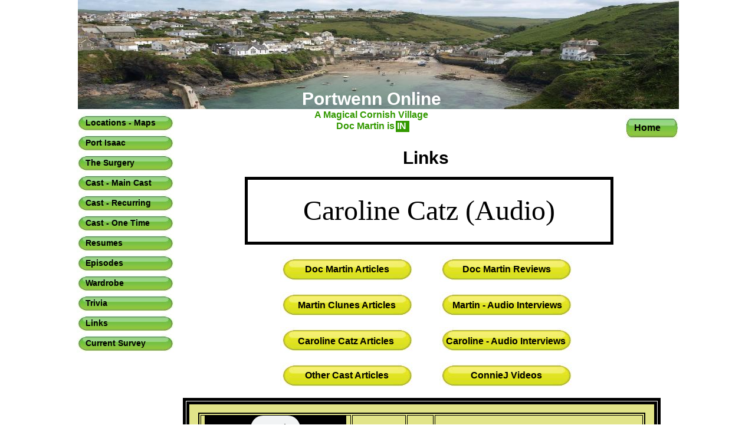

--- FILE ---
content_type: text/html
request_url: http://portwennonline.com/LinksCCAudio.html
body_size: 4023
content:
<!--$sitebuilder version="2.9.0" extra="Java(1.8.0_45)" md5="da17718c89dfb3b0286c53c044d5ce61"$-->
<!--$templateKey Blank||1.0.0$-->
<html>
  <head>
    <title>Links - CC Audio</title>
    <meta name="generator" content="SiteBuilder/2.9.0/1.8.0_45">
    <meta name="description" content="Portwenn - home of Doc Martin">
    <meta name="keywords" content="Portwenn,Doc Martin,Port isaac,Martinn Clunes,Caroline Catz">
    <!--$page size 1024, 3000$-->
    <!--$page margin 0, 0, 10, 0$-->
    <!--$centered$-->
    <!--$fontFamily Arial$-->
    <!--$fontSize 14$-->
    <style type="text/css"><!--
      BODY {font-family:"Arial"; font-size:14;margin:0px;padding:0px;text-align:center;min-width:1021px;}
      P {font-family:"Arial"; font-size:14;}
      FORM {margin:0;padding:0;}
      #centerwrapper {text-align:left;width:1021px;margin-left:auto;margin-right:auto;}
    --></style>
    <!--$begin pageHtmlBefore$--><style type="text/css">
a, a:link, a:visited, a:active { text-decoration: none; color: #000000 }
a:hover {color: #0000FF }
</style><!--$end pageHtmlBefore$-->
    <script type="text/javascript">// workaround for IE table layout bugs
      function tableWorkaround(cols) { if (document.all) { document.write('<tr>'); for (var i = 0; i < cols; i++) { document.write('<td></td>'); } document.write('</tr>') }; }
      function tableWorkaround2_colheader() { if (document.all) { document.write('<col width="0">') }; }
      function tableWorkaround2(rowHeight) { if (document.all) { document.write('<td height="' + rowHeight + '">'); document.write('</td>') }; }
    </script>
  </head>
  <body bgcolor="#FFFFFF" text="#000000" link="#000000" vlink="#000000" topmargin="0" leftmargin="0">

<!--$begin exclude$-->
    <div id="centerwrapper">
      <div id="root" style="position:absolute;width:1021px;height:1430px;">
<!--$end exclude$-->
        <div id="e0" style="position:absolute;left:180;top:675;width:810;height:745;"><!--$table$--><!-- IE tablecell height workaround --><!--$begin exclude$--><table border="0" cellspacing="0" cellpadding="0"><tr><td><!--$end exclude$--><table style="table-layout:fixed;border:5px inset #000000" width=810 height=745 border=5 cellspacing=1 cellpadding=0><col width="798"><tr>
<td style="border:5px inset #000000" width="788" height="723" align="center" bgcolor="#E1E489"><!-- IE valign workaround --><!--$begin exclude$--><table border=0 cellspacing=0 cellpadding=0 width=788 height=723><tr><td align="center"><!--$end exclude$-->&nbsp;<!--$emptyText$--><!--$begin exclude$--></td></tr></table><!--$end exclude$--></td>
</tr>
</table>
<!-- IE tablecell height workaround --><!--$begin exclude$--></td></tr></table><!--$end exclude$-->        </div>
        <div id="e1" style="position:absolute;left:375;top:250;width:435;height:36;">
          <table border="0" cellspacing="0" cellpadding="0" width="435">
            <tr>
              <td nowrap height="36" align="center" valign="top"><span class="text"><b><font size="6"><span style="font-size:30px;line-height:35px;">Links<br soft></span></font></b></span></td>
            </tr>
          </table>
        </div>
        <div id="e2" style="position:absolute;left:930;top:195;width:90;height:43;"><a href="index.html"><!--$img %ImageAssetImpl:/images/Button_-_Green.jpg$--><img src="sitebuilder/images/Button_-_Green-90x43.jpg" width="90" height="43" border="0" alt=""></a></div>        <div id="e3" style="position:absolute;left:945;top:207;width:61;height:21;"><span class="text"><a href="index.html"><b><font size="3"><span style="font-size:16px;line-height:19px;">Home<br soft></span></font></b></a></span>        </div>
        <div id="e4" style="position:absolute;left:541;top:205;width:23;height:19;">
          <table border="0" cellspacing="0" cellpadding="0" width="23">
            <tr>
              <td nowrap height="19" valign="top" bgcolor="#339900"><span class="text"><font color="#339900"><span style="font-size:14px;line-height:17px;">.<br soft></span></font></span></td>
            </tr>
          </table>
        </div>
        <div id="e5" style="position:absolute;left:2;top:0;width:1019;height:185;"><!--$img %ImageAssetImpl:/images/Temp_01.jpg$--><img src="sitebuilder/images/Temp_01-1019x185.jpg" width="1019" height="185" alt=""></div>        <div id="e6" style="position:absolute;left:373;top:150;width:254;height:75;">
          <table border="0" cellspacing="0" cellpadding="0" width="254">
            <tr>
              <td nowrap height="75" align="center" valign="top"><span class="text"><b><font color="#FFFFFF" size="6"><span style="font-size:30px;line-height:35px;">Portwenn Online<br></span></font></b><b><font color="#339900" size="3"><span style="font-size:16px;line-height:19px;">A Magical Cornish Village<br>Doc Martin is </span></font></b><b><font color="#FFFFFF" size="3"><span style="font-size:16px;line-height:19px;">IN<br soft></span></font></b></span></td>
            </tr>
          </table>
        </div>
        <div id="e7" style="position:absolute;left:285;top:300;width:625;height:115;">
          <table border="0" cellspacing="0" cellpadding="0" width="625">
            <tr>
              <td nowrap height="115" valign="top" bgcolor="#000000"><!--$emptyText$--></td>
            </tr>
          </table>
        </div>
        <div id="e8" style="position:absolute;left:290;top:305;width:615;height:105;">
          <table border="0" cellspacing="0" cellpadding="0" width="615">
            <tr>
              <td nowrap height="105" align="center" bgcolor="#FFFFFF"><span class="text"><font face="Arial Black" size="7"><span style="font-size:48px;line-height:68px;">Caroline Catz (Audio)<br soft></span></font></span></td>
            </tr>
          </table>
        </div>
        <div id="e9" style="position:absolute;left:206;top:700;width:758;height:694;"><!--$table$--><!-- IE tablecell height workaround --><!--$begin exclude$--><table border="0" cellspacing="0" cellpadding="0"><tr><td><!--$end exclude$--><table style="table-layout:fixed;border:2px outset #000000" width=758 height=694 border=2 cellspacing=2 cellpadding=0><col width="255"><col width="91"><col width="45"><col width="353"><tr>
<td style="border:1px inset #000000" width="253" height="42" valign="top">        <table border="0" cellspacing="0" cellpadding="0" width="253" height="42">
          <col width="6">
          <col width="240">
          <col width="7">
          <script>tableWorkaround2_colheader()</script>
          <tr>
            <td width="6" height="42"></td>
            <td height="42" width="240" valign="top"><!--$media asset="%MediaAssetImpl:/media/Robert_Elms_22-11-14.mp3" autoStart="false" loop="false" showControls="true" height="42" width="240" mediaPlayer="com.yahoo.sitebuilder.media.WindowMediaPlayer" type="0"$-->
<!--$begin exclude$-->
<object classid="clsid:22D6F312-B0F6-11D0-94AB-0080C74C7E95" codebase="http://activex.microsoft.com/activex/controls/mplayer/en/nsmp2inf.cab" width="240" height="42">
<param name="FileName" value="media/Robert_Elms_22-11-14.mp3">
<param name="AutoStart" value="false">
<param name="ShowTracker" value="true">
<param name="ShowControls" value="true">
<param name="ShowGotoBar" value="false">
<param name="ShowDisplay" value="false">
<param name="ShowStatusBar" value="false">
<param name="AutoSize" value="false">
<embed src="media/Robert_Elms_22-11-14.mp3" AutoStart="false" ShowTracker="true" ShowControls="true"  ShowGotoBar="false" ShowDisplay="false" ShowStatusBar="false" AutoSize="false" pluginspage="http://www.microsoft.com/windows/windowsmedia/download/" width="240" height="42"></embed></object>
<!--$end exclude$--></td>
            <td width="7" height="42"></td>
            <script>tableWorkaround2(42)</script>
          </tr>
          <script>tableWorkaround(4)</script>
        </table>
</td>
<td style="border:1px inset #000000" width="89" height="42"><!-- IE valign workaround --><!--$begin exclude$--><table border=0 cellspacing=0 cellpadding=0 width=89 height=42><tr><td><!--$end exclude$--><span class="text"><span style="font-size:14px;line-height:17px;">Nov 22, 2014<br soft></span></span><!--$begin exclude$--></td></tr></table><!--$end exclude$--></td>
<td style="border:1px inset #000000" width="43" height="42"><!-- IE valign workaround --><!--$begin exclude$--><table border=0 cellspacing=0 cellpadding=0 width=43 height=42><tr><td><!--$end exclude$--><span class="text"><span style="font-size:14px;line-height:17px;">15:46<br soft></span></span><!--$begin exclude$--></td></tr></table><!--$end exclude$--></td>
<td style="border:1px inset #000000" width="351" height="42"><!-- IE valign workaround --><!--$begin exclude$--><table border=0 cellspacing=0 cellpadding=0 width=351 height=42><tr><td><!--$end exclude$--><span class="text"><span style="font-size:14px;line-height:17px;">Robert Elms (A Message to the World)<br soft></span></span><!--$begin exclude$--></td></tr></table><!--$end exclude$--></td>
</tr>
<tr>
<td style="border:1px inset #000000" width="253" height="19"><!-- IE valign workaround --><!--$begin exclude$--><table border=0 cellspacing=0 cellpadding=0 width=253 height=19><tr><td><!--$end exclude$--><span class="text"><a href="http://https://audioboo.fm/boos/630117-glide-s-morning-glory-interview-caroline-catz-part-1#t=0m2s"><u><font color="#0000FF"><span style="font-size:14px;line-height:17px;">Glide's Morning Glory</span></font></u></a><a href="http://https://audioboo.fm/boos/630117-glide-s-morning-glory-interview-caroline-catz-part-1#t=0m2s"><u><font color="#0000FF"><span style="font-size:14px;line-height:17px;"> (Part 1)<br soft></span></font></u></a></span><!--$begin exclude$--></td></tr></table><!--$end exclude$--></td>
<td style="border:1px inset #000000" width="89" height="19"><!-- IE valign workaround --><!--$begin exclude$--><table border=0 cellspacing=0 cellpadding=0 width=89 height=19><tr><td><!--$end exclude$--><span class="text"><span style="font-size:14px;line-height:17px;">Jan 2012<br soft></span></span><!--$begin exclude$--></td></tr></table><!--$end exclude$--></td>
<td style="border:1px inset #000000" width="43" height="19"><!-- IE valign workaround --><!--$begin exclude$--><table border=0 cellspacing=0 cellpadding=0 width=43 height=19><tr><td><!--$end exclude$--><span class="text"><span style="font-size:14px;line-height:17px;">03:20<br soft></span></span><!--$begin exclude$--></td></tr></table><!--$end exclude$--></td>
<td style="border:1px inset #000000" width="351" height="19"><!-- IE valign workaround --><!--$begin exclude$--><table border=0 cellspacing=0 cellpadding=0 width=351 height=19><tr><td><!--$end exclude$--><span class="text"><span style="font-size:14px;line-height:17px;">Discussing Doc Martin &amp; Top Girls<br soft></span></span><!--$begin exclude$--></td></tr></table><!--$end exclude$--></td>
</tr>
<tr>
<td style="border:1px inset #000000" width="253" height="21"><!-- IE valign workaround --><!--$begin exclude$--><table border=0 cellspacing=0 cellpadding=0 width=253 height=21><tr><td><!--$end exclude$--><span class="text"><a href="http://https://audioboo.fm/boos/630129-glide-s-morning-glory-interview-caroline-catz-part2"><u><font color="#0000FF"><span style="font-size:14px;line-height:17px;">Glide's Morning Glory</span></font></u></a><a href="http://https://audioboo.fm/boos/630129-glide-s-morning-glory-interview-caroline-catz-part2"><u><font color="#0000FF"><span style="font-size:14px;line-height:17px;"> (Part 2)<br soft></span></font></u></a></span><!--$begin exclude$--></td></tr></table><!--$end exclude$--></td>
<td style="border:1px inset #000000" width="89" height="21"><!-- IE valign workaround --><!--$begin exclude$--><table border=0 cellspacing=0 cellpadding=0 width=89 height=21><tr><td><!--$end exclude$--><span class="text"><span style="font-size:14px;line-height:17px;">Jan 2012<br soft></span></span><!--$begin exclude$--></td></tr></table><!--$end exclude$--></td>
<td style="border:1px inset #000000" width="43" height="21"><!-- IE valign workaround --><!--$begin exclude$--><table border=0 cellspacing=0 cellpadding=0 width=43 height=21><tr><td><!--$end exclude$--><span class="text"><span style="font-size:14px;line-height:17px;">02:42<br soft></span></span><!--$begin exclude$--></td></tr></table><!--$end exclude$--></td>
<td style="border:1px inset #000000" width="351" height="21"><!-- IE valign workaround --><!--$begin exclude$--><table border=0 cellspacing=0 cellpadding=0 width=351 height=21><tr><td><!--$end exclude$--><span class="text"><span style="font-size:14px;line-height:17px;">Discussing Doc Martin &amp; Top Girls<br soft></span></span><!--$begin exclude$--></td></tr></table><!--$end exclude$--></td>
</tr>
<tr>
<td style="border:1px inset #000000" width="253" height="19"><!-- IE valign workaround --><!--$begin exclude$--><table border=0 cellspacing=0 cellpadding=0 width=253 height=19><tr><td><!--$end exclude$-->&nbsp;<!--$emptyText$--><!--$begin exclude$--></td></tr></table><!--$end exclude$--></td>
<td style="border:1px inset #000000" width="89" height="19"><!-- IE valign workaround --><!--$begin exclude$--><table border=0 cellspacing=0 cellpadding=0 width=89 height=19><tr><td><!--$end exclude$-->&nbsp;<!--$emptyText$--><!--$begin exclude$--></td></tr></table><!--$end exclude$--></td>
<td style="border:1px inset #000000" width="43" height="19" valign="top">&nbsp;<!--$emptyText$--></td>
<td style="border:1px inset #000000" width="351" height="19"><!-- IE valign workaround --><!--$begin exclude$--><table border=0 cellspacing=0 cellpadding=0 width=351 height=19><tr><td><!--$end exclude$-->&nbsp;<!--$emptyText$--><!--$begin exclude$--></td></tr></table><!--$end exclude$--></td>
</tr>
<tr>
<td style="border:1px inset #000000" width="253" height="19"><!-- IE valign workaround --><!--$begin exclude$--><table border=0 cellspacing=0 cellpadding=0 width=253 height=19><tr><td><!--$end exclude$-->&nbsp;<!--$emptyText$--><!--$begin exclude$--></td></tr></table><!--$end exclude$--></td>
<td style="border:1px inset #000000" width="89" height="19"><!-- IE valign workaround --><!--$begin exclude$--><table border=0 cellspacing=0 cellpadding=0 width=89 height=19><tr><td><!--$end exclude$-->&nbsp;<!--$emptyText$--><!--$begin exclude$--></td></tr></table><!--$end exclude$--></td>
<td style="border:1px inset #000000" width="43" height="19" valign="top">&nbsp;<!--$emptyText$--></td>
<td style="border:1px inset #000000" width="351" height="19"><!-- IE valign workaround --><!--$begin exclude$--><table border=0 cellspacing=0 cellpadding=0 width=351 height=19><tr><td><!--$end exclude$-->&nbsp;<!--$emptyText$--><!--$begin exclude$--></td></tr></table><!--$end exclude$--></td>
</tr>
<tr>
<td style="border:1px inset #000000" width="253" height="19"><!-- IE valign workaround --><!--$begin exclude$--><table border=0 cellspacing=0 cellpadding=0 width=253 height=19><tr><td><!--$end exclude$-->&nbsp;<!--$emptyText$--><!--$begin exclude$--></td></tr></table><!--$end exclude$--></td>
<td style="border:1px inset #000000" width="89" height="19"><!-- IE valign workaround --><!--$begin exclude$--><table border=0 cellspacing=0 cellpadding=0 width=89 height=19><tr><td><!--$end exclude$-->&nbsp;<!--$emptyText$--><!--$begin exclude$--></td></tr></table><!--$end exclude$--></td>
<td style="border:1px inset #000000" width="43" height="19" valign="top">&nbsp;<!--$emptyText$--></td>
<td style="border:1px inset #000000" width="351" height="19"><!-- IE valign workaround --><!--$begin exclude$--><table border=0 cellspacing=0 cellpadding=0 width=351 height=19><tr><td><!--$end exclude$-->&nbsp;<!--$emptyText$--><!--$begin exclude$--></td></tr></table><!--$end exclude$--></td>
</tr>
<tr>
<td style="border:1px inset #000000" width="253" height="19"><!-- IE valign workaround --><!--$begin exclude$--><table border=0 cellspacing=0 cellpadding=0 width=253 height=19><tr><td><!--$end exclude$-->&nbsp;<!--$emptyText$--><!--$begin exclude$--></td></tr></table><!--$end exclude$--></td>
<td style="border:1px inset #000000" width="89" height="19"><!-- IE valign workaround --><!--$begin exclude$--><table border=0 cellspacing=0 cellpadding=0 width=89 height=19><tr><td><!--$end exclude$-->&nbsp;<!--$emptyText$--><!--$begin exclude$--></td></tr></table><!--$end exclude$--></td>
<td style="border:1px inset #000000" width="43" height="19" valign="top">&nbsp;<!--$emptyText$--></td>
<td style="border:1px inset #000000" width="351" height="19"><!-- IE valign workaround --><!--$begin exclude$--><table border=0 cellspacing=0 cellpadding=0 width=351 height=19><tr><td><!--$end exclude$-->&nbsp;<!--$emptyText$--><!--$begin exclude$--></td></tr></table><!--$end exclude$--></td>
</tr>
<tr>
<td style="border:1px inset #000000" width="253" height="19"><!-- IE valign workaround --><!--$begin exclude$--><table border=0 cellspacing=0 cellpadding=0 width=253 height=19><tr><td><!--$end exclude$-->&nbsp;<!--$emptyText$--><!--$begin exclude$--></td></tr></table><!--$end exclude$--></td>
<td style="border:1px inset #000000" width="89" height="19"><!-- IE valign workaround --><!--$begin exclude$--><table border=0 cellspacing=0 cellpadding=0 width=89 height=19><tr><td><!--$end exclude$-->&nbsp;<!--$emptyText$--><!--$begin exclude$--></td></tr></table><!--$end exclude$--></td>
<td style="border:1px inset #000000" width="43" height="19" valign="top">&nbsp;<!--$emptyText$--></td>
<td style="border:1px inset #000000" width="351" height="19"><!-- IE valign workaround --><!--$begin exclude$--><table border=0 cellspacing=0 cellpadding=0 width=351 height=19><tr><td><!--$end exclude$-->&nbsp;<!--$emptyText$--><!--$begin exclude$--></td></tr></table><!--$end exclude$--></td>
</tr>
<tr>
<td style="border:1px inset #000000" width="253" height="19"><!-- IE valign workaround --><!--$begin exclude$--><table border=0 cellspacing=0 cellpadding=0 width=253 height=19><tr><td><!--$end exclude$-->&nbsp;<!--$emptyText$--><!--$begin exclude$--></td></tr></table><!--$end exclude$--></td>
<td style="border:1px inset #000000" width="89" height="19"><!-- IE valign workaround --><!--$begin exclude$--><table border=0 cellspacing=0 cellpadding=0 width=89 height=19><tr><td><!--$end exclude$-->&nbsp;<!--$emptyText$--><!--$begin exclude$--></td></tr></table><!--$end exclude$--></td>
<td style="border:1px inset #000000" width="43" height="19" valign="top">&nbsp;<!--$emptyText$--></td>
<td style="border:1px inset #000000" width="351" height="19"><!-- IE valign workaround --><!--$begin exclude$--><table border=0 cellspacing=0 cellpadding=0 width=351 height=19><tr><td><!--$end exclude$-->&nbsp;<!--$emptyText$--><!--$begin exclude$--></td></tr></table><!--$end exclude$--></td>
</tr>
<tr>
<td style="border:1px inset #000000" width="253" height="19"><!-- IE valign workaround --><!--$begin exclude$--><table border=0 cellspacing=0 cellpadding=0 width=253 height=19><tr><td><!--$end exclude$-->&nbsp;<!--$emptyText$--><!--$begin exclude$--></td></tr></table><!--$end exclude$--></td>
<td style="border:1px inset #000000" width="89" height="19"><!-- IE valign workaround --><!--$begin exclude$--><table border=0 cellspacing=0 cellpadding=0 width=89 height=19><tr><td><!--$end exclude$-->&nbsp;<!--$emptyText$--><!--$begin exclude$--></td></tr></table><!--$end exclude$--></td>
<td style="border:1px inset #000000" width="43" height="19" valign="top">&nbsp;<!--$emptyText$--></td>
<td style="border:1px inset #000000" width="351" height="19"><!-- IE valign workaround --><!--$begin exclude$--><table border=0 cellspacing=0 cellpadding=0 width=351 height=19><tr><td><!--$end exclude$-->&nbsp;<!--$emptyText$--><!--$begin exclude$--></td></tr></table><!--$end exclude$--></td>
</tr>
<tr>
<td style="border:1px inset #000000" width="253" height="19"><!-- IE valign workaround --><!--$begin exclude$--><table border=0 cellspacing=0 cellpadding=0 width=253 height=19><tr><td><!--$end exclude$-->&nbsp;<!--$emptyText$--><!--$begin exclude$--></td></tr></table><!--$end exclude$--></td>
<td style="border:1px inset #000000" width="89" height="19"><!-- IE valign workaround --><!--$begin exclude$--><table border=0 cellspacing=0 cellpadding=0 width=89 height=19><tr><td><!--$end exclude$-->&nbsp;<!--$emptyText$--><!--$begin exclude$--></td></tr></table><!--$end exclude$--></td>
<td style="border:1px inset #000000" width="43" height="19" valign="top">&nbsp;<!--$emptyText$--></td>
<td style="border:1px inset #000000" width="351" height="19"><!-- IE valign workaround --><!--$begin exclude$--><table border=0 cellspacing=0 cellpadding=0 width=351 height=19><tr><td><!--$end exclude$-->&nbsp;<!--$emptyText$--><!--$begin exclude$--></td></tr></table><!--$end exclude$--></td>
</tr>
<tr>
<td style="border:1px inset #000000" width="253" height="19"><!-- IE valign workaround --><!--$begin exclude$--><table border=0 cellspacing=0 cellpadding=0 width=253 height=19><tr><td><!--$end exclude$-->&nbsp;<!--$emptyText$--><!--$begin exclude$--></td></tr></table><!--$end exclude$--></td>
<td style="border:1px inset #000000" width="89" height="19"><!-- IE valign workaround --><!--$begin exclude$--><table border=0 cellspacing=0 cellpadding=0 width=89 height=19><tr><td><!--$end exclude$-->&nbsp;<!--$emptyText$--><!--$begin exclude$--></td></tr></table><!--$end exclude$--></td>
<td style="border:1px inset #000000" width="43" height="19" valign="top">&nbsp;<!--$emptyText$--></td>
<td style="border:1px inset #000000" width="351" height="19"><!-- IE valign workaround --><!--$begin exclude$--><table border=0 cellspacing=0 cellpadding=0 width=351 height=19><tr><td><!--$end exclude$-->&nbsp;<!--$emptyText$--><!--$begin exclude$--></td></tr></table><!--$end exclude$--></td>
</tr>
<tr>
<td style="border:1px inset #000000" width="253" height="19"><!-- IE valign workaround --><!--$begin exclude$--><table border=0 cellspacing=0 cellpadding=0 width=253 height=19><tr><td><!--$end exclude$-->&nbsp;<!--$emptyText$--><!--$begin exclude$--></td></tr></table><!--$end exclude$--></td>
<td style="border:1px inset #000000" width="89" height="19"><!-- IE valign workaround --><!--$begin exclude$--><table border=0 cellspacing=0 cellpadding=0 width=89 height=19><tr><td><!--$end exclude$-->&nbsp;<!--$emptyText$--><!--$begin exclude$--></td></tr></table><!--$end exclude$--></td>
<td style="border:1px inset #000000" width="43" height="19" valign="top">&nbsp;<!--$emptyText$--></td>
<td style="border:1px inset #000000" width="351" height="19"><!-- IE valign workaround --><!--$begin exclude$--><table border=0 cellspacing=0 cellpadding=0 width=351 height=19><tr><td><!--$end exclude$-->&nbsp;<!--$emptyText$--><!--$begin exclude$--></td></tr></table><!--$end exclude$--></td>
</tr>
<tr>
<td style="border:1px inset #000000" width="253" height="19"><!-- IE valign workaround --><!--$begin exclude$--><table border=0 cellspacing=0 cellpadding=0 width=253 height=19><tr><td><!--$end exclude$-->&nbsp;<!--$emptyText$--><!--$begin exclude$--></td></tr></table><!--$end exclude$--></td>
<td style="border:1px inset #000000" width="89" height="19"><!-- IE valign workaround --><!--$begin exclude$--><table border=0 cellspacing=0 cellpadding=0 width=89 height=19><tr><td><!--$end exclude$-->&nbsp;<!--$emptyText$--><!--$begin exclude$--></td></tr></table><!--$end exclude$--></td>
<td style="border:1px inset #000000" width="43" height="19" valign="top">&nbsp;<!--$emptyText$--></td>
<td style="border:1px inset #000000" width="351" height="19"><!-- IE valign workaround --><!--$begin exclude$--><table border=0 cellspacing=0 cellpadding=0 width=351 height=19><tr><td><!--$end exclude$-->&nbsp;<!--$emptyText$--><!--$begin exclude$--></td></tr></table><!--$end exclude$--></td>
</tr>
<tr>
<td style="border:1px inset #000000" width="253" height="20"><!-- IE valign workaround --><!--$begin exclude$--><table border=0 cellspacing=0 cellpadding=0 width=253 height=20><tr><td><!--$end exclude$-->&nbsp;<!--$emptyText$--><!--$begin exclude$--></td></tr></table><!--$end exclude$--></td>
<td style="border:1px inset #000000" width="89" height="20"><!-- IE valign workaround --><!--$begin exclude$--><table border=0 cellspacing=0 cellpadding=0 width=89 height=20><tr><td><!--$end exclude$-->&nbsp;<!--$emptyText$--><!--$begin exclude$--></td></tr></table><!--$end exclude$--></td>
<td style="border:1px inset #000000" width="43" height="20" valign="top">&nbsp;<!--$emptyText$--></td>
<td style="border:1px inset #000000" width="351" height="20"><!-- IE valign workaround --><!--$begin exclude$--><table border=0 cellspacing=0 cellpadding=0 width=351 height=20><tr><td><!--$end exclude$-->&nbsp;<!--$emptyText$--><!--$begin exclude$--></td></tr></table><!--$end exclude$--></td>
</tr>
<tr>
<td style="border:1px inset #000000" width="253" height="21"><!-- IE valign workaround --><!--$begin exclude$--><table border=0 cellspacing=0 cellpadding=0 width=253 height=21><tr><td><!--$end exclude$-->&nbsp;<!--$emptyText$--><!--$begin exclude$--></td></tr></table><!--$end exclude$--></td>
<td style="border:1px inset #000000" width="89" height="21"><!-- IE valign workaround --><!--$begin exclude$--><table border=0 cellspacing=0 cellpadding=0 width=89 height=21><tr><td><!--$end exclude$-->&nbsp;<!--$emptyText$--><!--$begin exclude$--></td></tr></table><!--$end exclude$--></td>
<td style="border:1px inset #000000" width="43" height="21" valign="top">&nbsp;<!--$emptyText$--></td>
<td style="border:1px inset #000000" width="351" height="21"><!-- IE valign workaround --><!--$begin exclude$--><table border=0 cellspacing=0 cellpadding=0 width=351 height=21><tr><td><!--$end exclude$-->&nbsp;<!--$emptyText$--><!--$begin exclude$--></td></tr></table><!--$end exclude$--></td>
</tr>
<tr>
<td style="border:1px inset #000000" width="253" height="22"><!-- IE valign workaround --><!--$begin exclude$--><table border=0 cellspacing=0 cellpadding=0 width=253 height=22><tr><td><!--$end exclude$-->&nbsp;<!--$emptyText$--><!--$begin exclude$--></td></tr></table><!--$end exclude$--></td>
<td style="border:1px inset #000000" width="89" height="22"><!-- IE valign workaround --><!--$begin exclude$--><table border=0 cellspacing=0 cellpadding=0 width=89 height=22><tr><td><!--$end exclude$-->&nbsp;<!--$emptyText$--><!--$begin exclude$--></td></tr></table><!--$end exclude$--></td>
<td style="border:1px inset #000000" width="43" height="22" valign="top">&nbsp;<!--$emptyText$--></td>
<td style="border:1px inset #000000" width="351" height="22"><!-- IE valign workaround --><!--$begin exclude$--><table border=0 cellspacing=0 cellpadding=0 width=351 height=22><tr><td><!--$end exclude$-->&nbsp;<!--$emptyText$--><!--$begin exclude$--></td></tr></table><!--$end exclude$--></td>
</tr>
<tr>
<td style="border:1px inset #000000" width="253" height="22"><!-- IE valign workaround --><!--$begin exclude$--><table border=0 cellspacing=0 cellpadding=0 width=253 height=22><tr><td><!--$end exclude$-->&nbsp;<!--$emptyText$--><!--$begin exclude$--></td></tr></table><!--$end exclude$--></td>
<td style="border:1px inset #000000" width="89" height="22"><!-- IE valign workaround --><!--$begin exclude$--><table border=0 cellspacing=0 cellpadding=0 width=89 height=22><tr><td><!--$end exclude$-->&nbsp;<!--$emptyText$--><!--$begin exclude$--></td></tr></table><!--$end exclude$--></td>
<td style="border:1px inset #000000" width="43" height="22" valign="top">&nbsp;<!--$emptyText$--></td>
<td style="border:1px inset #000000" width="351" height="22"><!-- IE valign workaround --><!--$begin exclude$--><table border=0 cellspacing=0 cellpadding=0 width=351 height=22><tr><td><!--$end exclude$-->&nbsp;<!--$emptyText$--><!--$begin exclude$--></td></tr></table><!--$end exclude$--></td>
</tr>
<tr>
<td style="border:1px inset #000000" width="253" height="22"><!-- IE valign workaround --><!--$begin exclude$--><table border=0 cellspacing=0 cellpadding=0 width=253 height=22><tr><td><!--$end exclude$-->&nbsp;<!--$emptyText$--><!--$begin exclude$--></td></tr></table><!--$end exclude$--></td>
<td style="border:1px inset #000000" width="89" height="22"><!-- IE valign workaround --><!--$begin exclude$--><table border=0 cellspacing=0 cellpadding=0 width=89 height=22><tr><td><!--$end exclude$-->&nbsp;<!--$emptyText$--><!--$begin exclude$--></td></tr></table><!--$end exclude$--></td>
<td style="border:1px inset #000000" width="43" height="22" valign="top">&nbsp;<!--$emptyText$--></td>
<td style="border:1px inset #000000" width="351" height="22"><!-- IE valign workaround --><!--$begin exclude$--><table border=0 cellspacing=0 cellpadding=0 width=351 height=22><tr><td><!--$end exclude$-->&nbsp;<!--$emptyText$--><!--$begin exclude$--></td></tr></table><!--$end exclude$--></td>
</tr>
<tr>
<td style="border:1px inset #000000" width="253" height="21"><!-- IE valign workaround --><!--$begin exclude$--><table border=0 cellspacing=0 cellpadding=0 width=253 height=21><tr><td><!--$end exclude$-->&nbsp;<!--$emptyText$--><!--$begin exclude$--></td></tr></table><!--$end exclude$--></td>
<td style="border:1px inset #000000" width="89" height="21"><!-- IE valign workaround --><!--$begin exclude$--><table border=0 cellspacing=0 cellpadding=0 width=89 height=21><tr><td><!--$end exclude$-->&nbsp;<!--$emptyText$--><!--$begin exclude$--></td></tr></table><!--$end exclude$--></td>
<td style="border:1px inset #000000" width="43" height="21" valign="top">&nbsp;<!--$emptyText$--></td>
<td style="border:1px inset #000000" width="351" height="21"><!-- IE valign workaround --><!--$begin exclude$--><table border=0 cellspacing=0 cellpadding=0 width=351 height=21><tr><td><!--$end exclude$-->&nbsp;<!--$emptyText$--><!--$begin exclude$--></td></tr></table><!--$end exclude$--></td>
</tr>
<tr>
<td style="border:1px inset #000000" width="253" height="23"><!-- IE valign workaround --><!--$begin exclude$--><table border=0 cellspacing=0 cellpadding=0 width=253 height=23><tr><td><!--$end exclude$-->&nbsp;<!--$emptyText$--><!--$begin exclude$--></td></tr></table><!--$end exclude$--></td>
<td style="border:1px inset #000000" width="89" height="23"><!-- IE valign workaround --><!--$begin exclude$--><table border=0 cellspacing=0 cellpadding=0 width=89 height=23><tr><td><!--$end exclude$-->&nbsp;<!--$emptyText$--><!--$begin exclude$--></td></tr></table><!--$end exclude$--></td>
<td style="border:1px inset #000000" width="43" height="23" valign="top">&nbsp;<!--$emptyText$--></td>
<td style="border:1px inset #000000" width="351" height="23"><!-- IE valign workaround --><!--$begin exclude$--><table border=0 cellspacing=0 cellpadding=0 width=351 height=23><tr><td><!--$end exclude$-->&nbsp;<!--$emptyText$--><!--$begin exclude$--></td></tr></table><!--$end exclude$--></td>
</tr>
<tr>
<td style="border:1px inset #000000" width="253" height="23"><!-- IE valign workaround --><!--$begin exclude$--><table border=0 cellspacing=0 cellpadding=0 width=253 height=23><tr><td><!--$end exclude$-->&nbsp;<!--$emptyText$--><!--$begin exclude$--></td></tr></table><!--$end exclude$--></td>
<td style="border:1px inset #000000" width="89" height="23"><!-- IE valign workaround --><!--$begin exclude$--><table border=0 cellspacing=0 cellpadding=0 width=89 height=23><tr><td><!--$end exclude$-->&nbsp;<!--$emptyText$--><!--$begin exclude$--></td></tr></table><!--$end exclude$--></td>
<td style="border:1px inset #000000" width="43" height="23" valign="top">&nbsp;<!--$emptyText$--></td>
<td style="border:1px inset #000000" width="351" height="23"><!-- IE valign workaround --><!--$begin exclude$--><table border=0 cellspacing=0 cellpadding=0 width=351 height=23><tr><td><!--$end exclude$-->&nbsp;<!--$emptyText$--><!--$begin exclude$--></td></tr></table><!--$end exclude$--></td>
</tr>
<tr>
<td style="border:1px inset #000000" width="253" height="23"><!-- IE valign workaround --><!--$begin exclude$--><table border=0 cellspacing=0 cellpadding=0 width=253 height=23><tr><td><!--$end exclude$-->&nbsp;<!--$emptyText$--><!--$begin exclude$--></td></tr></table><!--$end exclude$--></td>
<td style="border:1px inset #000000" width="89" height="23"><!-- IE valign workaround --><!--$begin exclude$--><table border=0 cellspacing=0 cellpadding=0 width=89 height=23><tr><td><!--$end exclude$-->&nbsp;<!--$emptyText$--><!--$begin exclude$--></td></tr></table><!--$end exclude$--></td>
<td style="border:1px inset #000000" width="43" height="23" valign="top">&nbsp;<!--$emptyText$--></td>
<td style="border:1px inset #000000" width="351" height="23"><!-- IE valign workaround --><!--$begin exclude$--><table border=0 cellspacing=0 cellpadding=0 width=351 height=23><tr><td><!--$end exclude$-->&nbsp;<!--$emptyText$--><!--$begin exclude$--></td></tr></table><!--$end exclude$--></td>
</tr>
<tr>
<td style="border:1px inset #000000" width="253" height="23"><!-- IE valign workaround --><!--$begin exclude$--><table border=0 cellspacing=0 cellpadding=0 width=253 height=23><tr><td><!--$end exclude$-->&nbsp;<!--$emptyText$--><!--$begin exclude$--></td></tr></table><!--$end exclude$--></td>
<td style="border:1px inset #000000" width="89" height="23"><!-- IE valign workaround --><!--$begin exclude$--><table border=0 cellspacing=0 cellpadding=0 width=89 height=23><tr><td><!--$end exclude$-->&nbsp;<!--$emptyText$--><!--$begin exclude$--></td></tr></table><!--$end exclude$--></td>
<td style="border:1px inset #000000" width="43" height="23" valign="top">&nbsp;<!--$emptyText$--></td>
<td style="border:1px inset #000000" width="351" height="23"><!-- IE valign workaround --><!--$begin exclude$--><table border=0 cellspacing=0 cellpadding=0 width=351 height=23><tr><td><!--$end exclude$-->&nbsp;<!--$emptyText$--><!--$begin exclude$--></td></tr></table><!--$end exclude$--></td>
</tr>
<tr>
<td style="border:1px inset #000000" width="253" height="23"><!-- IE valign workaround --><!--$begin exclude$--><table border=0 cellspacing=0 cellpadding=0 width=253 height=23><tr><td><!--$end exclude$-->&nbsp;<!--$emptyText$--><!--$begin exclude$--></td></tr></table><!--$end exclude$--></td>
<td style="border:1px inset #000000" width="89" height="23"><!-- IE valign workaround --><!--$begin exclude$--><table border=0 cellspacing=0 cellpadding=0 width=89 height=23><tr><td><!--$end exclude$-->&nbsp;<!--$emptyText$--><!--$begin exclude$--></td></tr></table><!--$end exclude$--></td>
<td style="border:1px inset #000000" width="43" height="23" valign="top">&nbsp;<!--$emptyText$--></td>
<td style="border:1px inset #000000" width="351" height="23"><!-- IE valign workaround --><!--$begin exclude$--><table border=0 cellspacing=0 cellpadding=0 width=351 height=23><tr><td><!--$end exclude$-->&nbsp;<!--$emptyText$--><!--$begin exclude$--></td></tr></table><!--$end exclude$--></td>
</tr>
<tr>
<td style="border:1px inset #000000" width="253" height="23"><!-- IE valign workaround --><!--$begin exclude$--><table border=0 cellspacing=0 cellpadding=0 width=253 height=23><tr><td><!--$end exclude$-->&nbsp;<!--$emptyText$--><!--$begin exclude$--></td></tr></table><!--$end exclude$--></td>
<td style="border:1px inset #000000" width="89" height="23"><!-- IE valign workaround --><!--$begin exclude$--><table border=0 cellspacing=0 cellpadding=0 width=89 height=23><tr><td><!--$end exclude$-->&nbsp;<!--$emptyText$--><!--$begin exclude$--></td></tr></table><!--$end exclude$--></td>
<td style="border:1px inset #000000" width="43" height="23" valign="top">&nbsp;<!--$emptyText$--></td>
<td style="border:1px inset #000000" width="351" height="23"><!-- IE valign workaround --><!--$begin exclude$--><table border=0 cellspacing=0 cellpadding=0 width=351 height=23><tr><td><!--$end exclude$-->&nbsp;<!--$emptyText$--><!--$begin exclude$--></td></tr></table><!--$end exclude$--></td>
</tr>
<tr>
<td style="border:1px inset #000000" width="253" height="23"><!-- IE valign workaround --><!--$begin exclude$--><table border=0 cellspacing=0 cellpadding=0 width=253 height=23><tr><td><!--$end exclude$-->&nbsp;<!--$emptyText$--><!--$begin exclude$--></td></tr></table><!--$end exclude$--></td>
<td style="border:1px inset #000000" width="89" height="23"><!-- IE valign workaround --><!--$begin exclude$--><table border=0 cellspacing=0 cellpadding=0 width=89 height=23><tr><td><!--$end exclude$-->&nbsp;<!--$emptyText$--><!--$begin exclude$--></td></tr></table><!--$end exclude$--></td>
<td style="border:1px inset #000000" width="43" height="23" valign="top">&nbsp;<!--$emptyText$--></td>
<td style="border:1px inset #000000" width="351" height="23"><!-- IE valign workaround --><!--$begin exclude$--><table border=0 cellspacing=0 cellpadding=0 width=351 height=23><tr><td><!--$end exclude$-->&nbsp;<!--$emptyText$--><!--$begin exclude$--></td></tr></table><!--$end exclude$--></td>
</tr>
</table>
<!-- IE tablecell height workaround --><!--$begin exclude$--></td></tr></table><!--$end exclude$-->        </div>
        <div id="e10" style="position:absolute;left:0;top:192;width:165;height:33;"><a href="Maps.html"><!--$img %ImageAssetImpl:/images/Button_-_Green.jpg$--><img src="sitebuilder/images/Button_-_Green-165x33.jpg" width="165" height="33" border="0" alt=""></a></div>        <div id="e11" style="position:absolute;left:0;top:328;width:165;height:33;"><a href="Cast2.html"><!--$img %ImageAssetImpl:/images/Button_-_Green.jpg$--><img src="sitebuilder/images/Button_-_Green-165x33.jpg" width="165" height="33" border="0" alt=""></a></div>        <div id="e12" style="position:absolute;left:0;top:294;width:165;height:33;"><a href="Cast1.html"><!--$img %ImageAssetImpl:/images/Button_-_Green.jpg$--><img src="sitebuilder/images/Button_-_Green-165x33.jpg" width="165" height="33" border="0" alt=""></a></div>        <div id="e13" style="position:absolute;left:0;top:260;width:165;height:33;"><a href="Surgery.html"><!--$img %ImageAssetImpl:/images/Button_-_Green.jpg$--><img src="sitebuilder/images/Button_-_Green-165x33.jpg" width="165" height="33" border="0" alt=""></a></div>        <div id="e14" style="position:absolute;left:15;top:200;width:136;height:21;"><span class="text"><a href="Maps.html"><b><span style="font-size:14px;line-height:17px;">Locations - Maps<br soft></span></b></a></span>        </div>
        <div id="e15" style="position:absolute;left:15;top:268;width:136;height:21;"><span class="text"><a href="Surgery.html"><b><span style="font-size:14px;line-height:17px;">The Surgery<br soft></span></b></a></span>        </div>
        <div id="e16" style="position:absolute;left:15;top:302;width:136;height:21;"><span class="text"><a href="Cast1.html"><b><span style="font-size:14px;line-height:17px;">Cast - Main Cast<br soft></span></b></a></span>        </div>
        <div id="e17" style="position:absolute;left:15;top:336;width:136;height:21;"><span class="text"><a href="Cast2.html"><b><span style="font-size:14px;line-height:17px;">Cast - Recurring<br soft></span></b></a></span>        </div>
        <div id="e18" style="position:absolute;left:0;top:362;width:165;height:33;"><a href="Cast3.html"><!--$img %ImageAssetImpl:/images/Button_-_Green.jpg$--><img src="sitebuilder/images/Button_-_Green-165x33.jpg" width="165" height="33" border="0" alt=""></a></div>        <div id="e19" style="position:absolute;left:15;top:370;width:136;height:21;"><span class="text"><a href="Cast3.html"><b><span style="font-size:14px;line-height:17px;">Cast - One Time<br soft></span></b></a></span>        </div>
        <div id="e20" style="position:absolute;left:0;top:430;width:165;height:33;"><a href="Episodes.html"><!--$img %ImageAssetImpl:/images/Button_-_Green.jpg$--><img src="sitebuilder/images/Button_-_Green-165x33.jpg" width="165" height="33" border="0" alt=""></a></div>        <div id="e21" style="position:absolute;left:15;top:438;width:136;height:21;"><span class="text"><a href="Episodes.html"><b><span style="font-size:14px;line-height:17px;">Episodes<br soft></span></b></a></span>        </div>
        <div id="e22" style="position:absolute;left:0;top:464;width:165;height:33;"><a href="Wardrobe.html"><!--$img %ImageAssetImpl:/images/Button_-_Green.jpg$--><img src="sitebuilder/images/Button_-_Green-165x33.jpg" width="165" height="33" border="0" alt=""></a></div>        <div id="e23" style="position:absolute;left:15;top:472;width:136;height:21;"><span class="text"><a href="Wardrobe.html"><b><span style="font-size:14px;line-height:17px;">Wardrobe<br soft></span></b></a></span>        </div>
        <div id="e24" style="position:absolute;left:0;top:532;width:165;height:33;"><a href="Links.html"><!--$img %ImageAssetImpl:/images/Button_-_Green.jpg$--><img src="sitebuilder/images/Button_-_Green-165x33.jpg" width="165" height="33" border="0" alt=""></a></div>        <div id="e25" style="position:absolute;left:15;top:540;width:136;height:21;"><span class="text"><a href="Links.html"><b><span style="font-size:14px;line-height:17px;">Links<br soft></span></b></a></span>        </div>
        <div id="e26" style="position:absolute;left:0;top:566;width:165;height:33;"><a href="SurveyCurrent.html"><!--$img %ImageAssetImpl:/images/Button_-_Green.jpg$--><img src="sitebuilder/images/Button_-_Green-165x33.jpg" width="165" height="33" border="0" alt=""></a></div>        <div id="e27" style="position:absolute;left:15;top:574;width:136;height:21;"><span class="text"><a href="SurveyCurrent.html"><b><span style="font-size:14px;line-height:17px;">Current Survey<br soft></span></b></a></span>        </div>
        <div id="e28" style="position:absolute;left:0;top:498;width:165;height:33;"><a href="Trivia.html"><!--$img %ImageAssetImpl:/images/Button_-_Green.jpg$--><img src="sitebuilder/images/Button_-_Green-165x33.jpg" width="165" height="33" border="0" alt=""></a></div>        <div id="e29" style="position:absolute;left:15;top:506;width:136;height:21;"><span class="text"><a href="Trivia.html"><b><span style="font-size:14px;line-height:17px;">Trivia<br soft></span></b></a></span>        </div>
        <div id="e30" style="position:absolute;left:0;top:226;width:165;height:33;"><a href="PortIsaac.html"><!--$img %ImageAssetImpl:/images/Button_-_Green.jpg$--><img src="sitebuilder/images/Button_-_Green-165x33.jpg" width="165" height="33" border="0" alt=""></a></div>        <div id="e31" style="position:absolute;left:15;top:234;width:136;height:21;"><span class="text"><a href="PortIsaac.html"><b><span style="font-size:14px;line-height:17px;">Port Isaac<br soft></span></b></a></span>        </div>
        <div id="e32" style="position:absolute;left:0;top:396;width:165;height:33;"><a href="Resumes.html"><!--$img %ImageAssetImpl:/images/Button_-_Green.jpg$--><img src="sitebuilder/images/Button_-_Green-165x33.jpg" width="165" height="33" border="0" alt=""></a></div>        <div id="e33" style="position:absolute;left:15;top:404;width:136;height:21;"><span class="text"><a href="Resumes.html"><b><span style="font-size:14px;line-height:17px;">Resumes<br soft></span></b></a></span>        </div>
        <div id="e34" style="position:absolute;left:345;top:495;width:225;height:43;"><a href="LinksMC.html"><!--$img %ImageAssetImpl:/images/Button_-_Yellow.jpg$--><img src="sitebuilder/images/Button_-_Yellow-225x43.jpg" width="225" height="43" border="0" alt=""></a></div>        <div id="e35" style="position:absolute;left:345;top:555;width:225;height:43;"><a href="LinksCC.html"><!--$img %ImageAssetImpl:/images/Button_-_Yellow.jpg$--><img src="sitebuilder/images/Button_-_Yellow-225x43.jpg" width="225" height="43" border="0" alt=""></a></div>        <div id="e36" style="position:absolute;left:615;top:435;width:225;height:43;"><a href="LinksDMR.html"><!--$img %ImageAssetImpl:/images/Button_-_Yellow.jpg$--><img src="sitebuilder/images/Button_-_Yellow-225x43.jpg" width="225" height="43" border="0" alt=""></a></div>        <div id="e37" style="position:absolute;left:345;top:435;width:225;height:43;"><a href="LinksDM.html"><!--$img %ImageAssetImpl:/images/Button_-_Yellow.jpg$--><img src="sitebuilder/images/Button_-_Yellow-225x43.jpg" width="225" height="43" border="0" alt=""></a></div>        <div id="e38" style="position:absolute;left:360;top:447;width:197;height:21;">
          <table border="0" cellspacing="0" cellpadding="0" width="197">
            <tr>
              <td nowrap height="21" align="center" valign="top"><span class="text"><a href="LinksDM.html"><b><font size="3"><span style="font-size:16px;line-height:19px;">Doc Martin Articles<br soft></span></font></b></a></span></td>
            </tr>
          </table>
        </div>
        <div id="e39" style="position:absolute;left:630;top:447;width:198;height:21;">
          <table border="0" cellspacing="0" cellpadding="0" width="198">
            <tr>
              <td nowrap height="21" align="center" valign="top"><span class="text"><a href="LinksDMR.html"><b><font size="3"><span style="font-size:16px;line-height:19px;">Doc Martin Reviews<br soft></span></font></b></a></span></td>
            </tr>
          </table>
        </div>
        <div id="e40" style="position:absolute;left:360;top:508;width:197;height:21;">
          <table border="0" cellspacing="0" cellpadding="0" width="197">
            <tr>
              <td nowrap height="21" align="center" valign="top"><span class="text"><a href="LinksMC.html"><b><font size="3"><span style="font-size:16px;line-height:19px;">Martin Clunes Articles<br soft></span></font></b></a></span></td>
            </tr>
          </table>
        </div>
        <div id="e41" style="position:absolute;left:360;top:569;width:194;height:21;">
          <table border="0" cellspacing="0" cellpadding="0" width="194">
            <tr>
              <td nowrap height="21" align="center" valign="top"><span class="text"><a href="LinksCC.html"><b><font size="3"><span style="font-size:16px;line-height:19px;">Caroline Catz Articles<br soft></span></font></b></a></span></td>
            </tr>
          </table>
        </div>
        <div id="e42" style="position:absolute;left:345;top:615;width:225;height:43;"><a href="LinksCast.html"><!--$img %ImageAssetImpl:/images/Button_-_Yellow.jpg$--><img src="sitebuilder/images/Button_-_Yellow-225x43.jpg" width="225" height="43" border="0" alt=""></a></div>        <div id="e43" style="position:absolute;left:360;top:627;width:197;height:21;">
          <table border="0" cellspacing="0" cellpadding="0" width="197">
            <tr>
              <td nowrap height="21" align="center" valign="top"><span class="text"><a href="LinksCast.html"><b><font size="3"><span style="font-size:16px;line-height:19px;">Other Cast Articles<br soft></span></font></b></a></span></td>
            </tr>
          </table>
        </div>
        <div id="e44" style="position:absolute;left:615;top:615;width:225;height:43;"><a href="LinksConnieJ.html"><!--$img %ImageAssetImpl:/images/Button_-_Yellow.jpg$--><img src="sitebuilder/images/Button_-_Yellow-225x43.jpg" width="225" height="43" border="0" alt=""></a></div>        <div id="e45" style="position:absolute;left:630;top:627;width:198;height:21;">
          <table border="0" cellspacing="0" cellpadding="0" width="198">
            <tr>
              <td nowrap height="21" align="center" valign="top"><span class="text"><a href="LinksConnieJ.html"><b><font size="3"><span style="font-size:16px;line-height:19px;">ConnieJ Videos<br soft></span></font></b></a></span></td>
            </tr>
          </table>
        </div>
        <div id="e46" style="position:absolute;left:615;top:495;width:225;height:43;"><a href="LinksMCAudio.html"><!--$img %ImageAssetImpl:/images/Button_-_Yellow.jpg$--><img src="sitebuilder/images/Button_-_Yellow-225x43.jpg" width="225" height="43" border="0" alt=""></a></div>        <div id="e47" style="position:absolute;left:634;top:508;width:193;height:19;">
          <table border="0" cellspacing="0" cellpadding="0" width="193">
            <tr>
              <td nowrap height="19" align="center" valign="top"><span class="text"><a href="LinksMCAudio.html"><b><font size="3"><span style="font-size:16px;line-height:19px;">Martin - Audio Interviews<br soft></span></font></b></a></span></td>
            </tr>
          </table>
        </div>
        <div id="e48" style="position:absolute;left:615;top:555;width:225;height:43;"><a href="LinksCCAudio.html"><!--$img %ImageAssetImpl:/images/Button_-_Yellow.jpg$--><img src="sitebuilder/images/Button_-_Yellow-225x43.jpg" width="225" height="43" border="0" alt=""></a></div>        <div id="e49" style="position:absolute;left:616;top:569;width:224;height:19;">
          <table border="0" cellspacing="0" cellpadding="0" width="224">
            <tr>
              <td nowrap height="19" align="center" valign="top"><span class="text"><a href="LinksCCAudio.html"><b><font size="3"><span style="font-size:16px;line-height:19px;">Caroline</span></font></b></a><a href="LinksCCAudio.html"><b><font size="3"><span style="font-size:16px;line-height:19px;"> - Audio Interviews<br soft></span></font></b></a></span></td>
            </tr>
          </table>
        </div>
<!--$begin exclude$-->
      </div>
    </div>
<!--$end exclude$-->
  </body>
</html>
